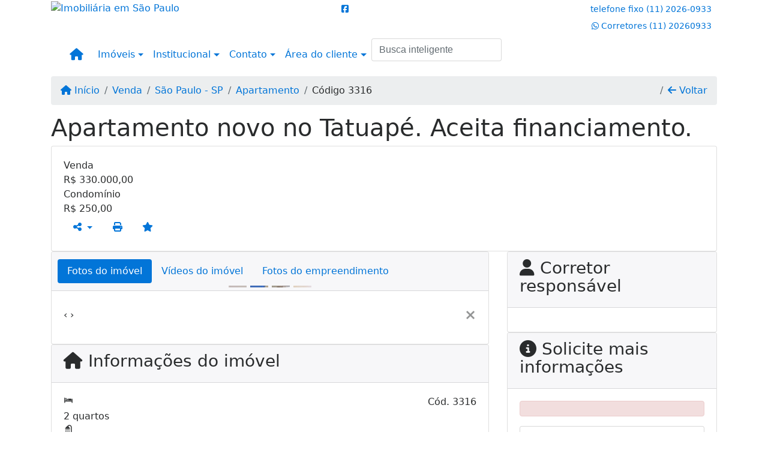

--- FILE ---
content_type: text/css
request_url: https://www.imobiliariajusto.com/plugins/bootstrap-multiselect/bootstrap-multiselect-custom.css
body_size: 27
content:
select.multiple{visibility:hidden;max-height:38px}.btn-multiselect,.btn-multiselect .multiselect{width:100%}.btn-multiselect .multiselect{text-align:left;padding:8px 12px;border:1px solid rgba(0,0,0,.15)}.btn-multiselect li .custom-checkbox{padding:0 0 3px 25px}.btn-multiselect .multiselect-filter{padding-right:8px}.btn-multiselect li a{color:inherit;padding-left:5px;text-decoration:none;outline:0}.btn-multiselect li a .custom-control-indicator{margin-top:2px}.btn-multiselect li.multiselect-group a .custom-control-indicator{margin-top:5px}.btn-multiselect .dropdown-toggle::after{right:10px;top:50%;position:absolute}.btn-multiselect .multiselect-container{margin:0 -1px}.btn-multiselect .multiselect-search{padding-right:26px}.btn-multiselect .multiselect-container.dropdown-menu .input-group:after{content:"\f002";position:absolute;right:8px;top:6px;font-family:'Font Awesome 5 Free';font-weight: 600;display:block;opacity:.2;z-index:10;font-size:16px}.multiselect-notfound{opacity:.6}.multiselect-notfound button{cursor:default}.multiselect-notfound button:hover{background:inherit}.multiselect-notfound ul{display:none!important}.multiselect-notfound .dropdown-toggle::after{display:none}

--- FILE ---
content_type: application/javascript
request_url: https://www.imobiliariajusto.com/plugins/c49Captcha/index.js
body_size: 395
content:
const recaptcha_token = '6LcnAiIaAAAAAI1FTT4IGpQStDF2Cwwwdgt7a6Vt';

const c49Captcha = {};

const request = async (url, data = null) => {
    const result = await fetch(url, data);
    const response = await result.json();

    if(!result.ok){
        console.error(response);
        throw new Error(response.message);
    }

    return response
}


const configureInvisibleCaptcha = () => {

    const root = getScriptURL();

   
    addRecaptchaScript();
    hideRecaptchaBadge();
    
    c49Captcha.check = async () => {

        try {
            const token = await grecaptcha.execute(recaptcha_token, { action: "submit" });
            const response = await request(`${root}/tokenValidation.php`, {
                method:'POST', 
                headers: {
                    'Accept': 'application/json',
                    'Content-Type': 'application/json'
                }, 
                dataType:'json', 
                body: JSON.stringify({
                    token
                })
            });

            c49Captcha.token = response.token;

            return true;

        } catch (e) {
            return false;
        }

    }

    c49Captcha.getToken = async () => {
        const token = await grecaptcha.execute(recaptcha_token, { action: "submit" });
        return token;
    }

}

const addRecaptchaScript = () => {
    var script = document.createElement('script');
    script.type = 'text/javascript';
    script.src = `https://www.google.com/recaptcha/api.js?render=${recaptcha_token}`;
    document.body.appendChild(script);
}

const hideRecaptchaBadge = () => {
    var style = document.createElement('style');
    style.href = `style.css`;
    style.rel = 'stylesheet';
    style.appendChild(document.createTextNode('.grecaptcha-badge {visibility: hidden;}'));
    document.head.appendChild(style);
}

const getScriptURL = () => {
    const scripts = [...document.getElementsByTagName('script')];
    const myScript = scripts.find((script) => {
        if(script.src.match('c49Captcha'))
            return script
    });
    return myScript.src.replace('/index.js', '');
};

window.addEventListener('load', () => {
    setTimeout(() => {
        configureInvisibleCaptcha();
    }, 5000);
});